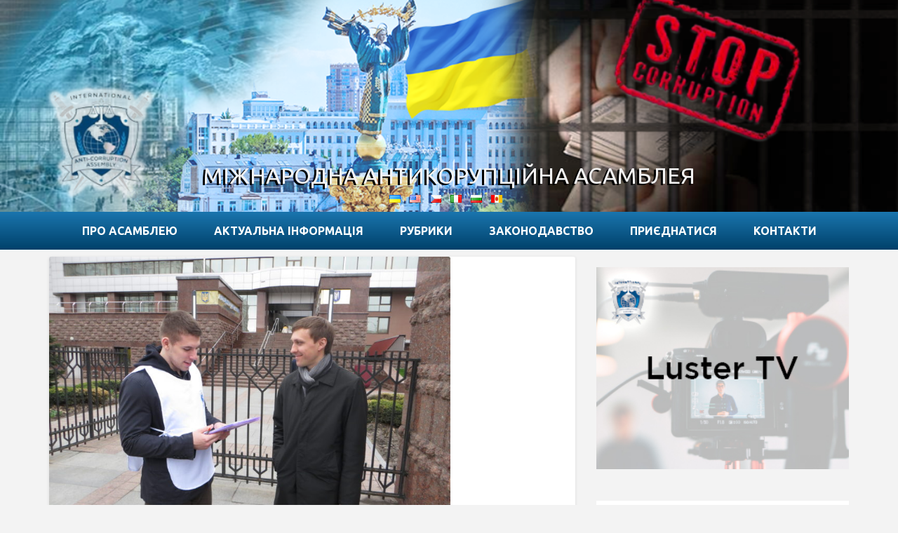

--- FILE ---
content_type: text/html; charset=UTF-8
request_url: https://iacassembly.org/uk/ukraincy-ne-doveryayut-sudam-no-reshit-spornye-voprosy-bolshe-nekomu/
body_size: 16905
content:
<!DOCTYPE html>
<html lang="uk">
<head>

	<title>Українці не довіряють судам, але вирішити спірні питання більше нікому. | Міжнародна Антикорупційна Асамблея</title>
    <meta charset="UTF-8" />           
    <meta name="viewport" content="width=device-width, initial-scale=1">   
    <link rel="profile" href="https://gmpg.org/xfn/11" />        
    <link rel="pingback" href="https://iacassembly.org/xmlrpc.php" />    
    <meta name='robots' content='max-image-preview:large' />
<link rel="alternate" href="https://iacassembly.org/uk/ukraincy-ne-doveryayut-sudam-no-reshit-spornye-voprosy-bolshe-nekomu/" hreflang="uk" />
<link rel="alternate" href="https://iacassembly.org/en/2425-2/" hreflang="en" />
<link rel="alternate" href="https://iacassembly.org/ru/ukraincy-ne-doveryayut-sudam-no-reshit-spornye-voprosy-bolshe-nekomu-2/" hreflang="ru" />
<link rel='dns-prefetch' href='//fonts.googleapis.com' />
<link rel="alternate" type="application/rss+xml" title="Міжнародна Антикорупційна Асамблея &raquo; стрічка" href="https://iacassembly.org/uk/feed/" />
<link rel="alternate" type="application/rss+xml" title="Міжнародна Антикорупційна Асамблея &raquo; Канал коментарів" href="https://iacassembly.org/uk/comments/feed/" />
<link rel="alternate" type="application/rss+xml" title="Міжнародна Антикорупційна Асамблея &raquo; Українці не довіряють судам, але вирішити спірні питання більше нікому. Канал коментарів" href="https://iacassembly.org/uk/ukraincy-ne-doveryayut-sudam-no-reshit-spornye-voprosy-bolshe-nekomu/feed/" />
<link rel="alternate" title="oEmbed (JSON)" type="application/json+oembed" href="https://iacassembly.org/wp-json/oembed/1.0/embed?url=https%3A%2F%2Fiacassembly.org%2Fuk%2Fukraincy-ne-doveryayut-sudam-no-reshit-spornye-voprosy-bolshe-nekomu%2F&#038;lang=uk" />
<link rel="alternate" title="oEmbed (XML)" type="text/xml+oembed" href="https://iacassembly.org/wp-json/oembed/1.0/embed?url=https%3A%2F%2Fiacassembly.org%2Fuk%2Fukraincy-ne-doveryayut-sudam-no-reshit-spornye-voprosy-bolshe-nekomu%2F&#038;format=xml&#038;lang=uk" />
<style id='wp-img-auto-sizes-contain-inline-css' type='text/css'>
img:is([sizes=auto i],[sizes^="auto," i]){contain-intrinsic-size:3000px 1500px}
/*# sourceURL=wp-img-auto-sizes-contain-inline-css */
</style>

<style id='wp-emoji-styles-inline-css' type='text/css'>

	img.wp-smiley, img.emoji {
		display: inline !important;
		border: none !important;
		box-shadow: none !important;
		height: 1em !important;
		width: 1em !important;
		margin: 0 0.07em !important;
		vertical-align: -0.1em !important;
		background: none !important;
		padding: 0 !important;
	}
/*# sourceURL=wp-emoji-styles-inline-css */
</style>
<link rel='stylesheet' id='wp-block-library-css' href='https://iacassembly.org/wp-includes/css/dist/block-library/style.min.css?ver=6.9' type='text/css' media='all' />
<style id='global-styles-inline-css' type='text/css'>
:root{--wp--preset--aspect-ratio--square: 1;--wp--preset--aspect-ratio--4-3: 4/3;--wp--preset--aspect-ratio--3-4: 3/4;--wp--preset--aspect-ratio--3-2: 3/2;--wp--preset--aspect-ratio--2-3: 2/3;--wp--preset--aspect-ratio--16-9: 16/9;--wp--preset--aspect-ratio--9-16: 9/16;--wp--preset--color--black: #000000;--wp--preset--color--cyan-bluish-gray: #abb8c3;--wp--preset--color--white: #ffffff;--wp--preset--color--pale-pink: #f78da7;--wp--preset--color--vivid-red: #cf2e2e;--wp--preset--color--luminous-vivid-orange: #ff6900;--wp--preset--color--luminous-vivid-amber: #fcb900;--wp--preset--color--light-green-cyan: #7bdcb5;--wp--preset--color--vivid-green-cyan: #00d084;--wp--preset--color--pale-cyan-blue: #8ed1fc;--wp--preset--color--vivid-cyan-blue: #0693e3;--wp--preset--color--vivid-purple: #9b51e0;--wp--preset--gradient--vivid-cyan-blue-to-vivid-purple: linear-gradient(135deg,rgb(6,147,227) 0%,rgb(155,81,224) 100%);--wp--preset--gradient--light-green-cyan-to-vivid-green-cyan: linear-gradient(135deg,rgb(122,220,180) 0%,rgb(0,208,130) 100%);--wp--preset--gradient--luminous-vivid-amber-to-luminous-vivid-orange: linear-gradient(135deg,rgb(252,185,0) 0%,rgb(255,105,0) 100%);--wp--preset--gradient--luminous-vivid-orange-to-vivid-red: linear-gradient(135deg,rgb(255,105,0) 0%,rgb(207,46,46) 100%);--wp--preset--gradient--very-light-gray-to-cyan-bluish-gray: linear-gradient(135deg,rgb(238,238,238) 0%,rgb(169,184,195) 100%);--wp--preset--gradient--cool-to-warm-spectrum: linear-gradient(135deg,rgb(74,234,220) 0%,rgb(151,120,209) 20%,rgb(207,42,186) 40%,rgb(238,44,130) 60%,rgb(251,105,98) 80%,rgb(254,248,76) 100%);--wp--preset--gradient--blush-light-purple: linear-gradient(135deg,rgb(255,206,236) 0%,rgb(152,150,240) 100%);--wp--preset--gradient--blush-bordeaux: linear-gradient(135deg,rgb(254,205,165) 0%,rgb(254,45,45) 50%,rgb(107,0,62) 100%);--wp--preset--gradient--luminous-dusk: linear-gradient(135deg,rgb(255,203,112) 0%,rgb(199,81,192) 50%,rgb(65,88,208) 100%);--wp--preset--gradient--pale-ocean: linear-gradient(135deg,rgb(255,245,203) 0%,rgb(182,227,212) 50%,rgb(51,167,181) 100%);--wp--preset--gradient--electric-grass: linear-gradient(135deg,rgb(202,248,128) 0%,rgb(113,206,126) 100%);--wp--preset--gradient--midnight: linear-gradient(135deg,rgb(2,3,129) 0%,rgb(40,116,252) 100%);--wp--preset--font-size--small: 13px;--wp--preset--font-size--medium: 20px;--wp--preset--font-size--large: 36px;--wp--preset--font-size--x-large: 42px;--wp--preset--spacing--20: 0.44rem;--wp--preset--spacing--30: 0.67rem;--wp--preset--spacing--40: 1rem;--wp--preset--spacing--50: 1.5rem;--wp--preset--spacing--60: 2.25rem;--wp--preset--spacing--70: 3.38rem;--wp--preset--spacing--80: 5.06rem;--wp--preset--shadow--natural: 6px 6px 9px rgba(0, 0, 0, 0.2);--wp--preset--shadow--deep: 12px 12px 50px rgba(0, 0, 0, 0.4);--wp--preset--shadow--sharp: 6px 6px 0px rgba(0, 0, 0, 0.2);--wp--preset--shadow--outlined: 6px 6px 0px -3px rgb(255, 255, 255), 6px 6px rgb(0, 0, 0);--wp--preset--shadow--crisp: 6px 6px 0px rgb(0, 0, 0);}:where(.is-layout-flex){gap: 0.5em;}:where(.is-layout-grid){gap: 0.5em;}body .is-layout-flex{display: flex;}.is-layout-flex{flex-wrap: wrap;align-items: center;}.is-layout-flex > :is(*, div){margin: 0;}body .is-layout-grid{display: grid;}.is-layout-grid > :is(*, div){margin: 0;}:where(.wp-block-columns.is-layout-flex){gap: 2em;}:where(.wp-block-columns.is-layout-grid){gap: 2em;}:where(.wp-block-post-template.is-layout-flex){gap: 1.25em;}:where(.wp-block-post-template.is-layout-grid){gap: 1.25em;}.has-black-color{color: var(--wp--preset--color--black) !important;}.has-cyan-bluish-gray-color{color: var(--wp--preset--color--cyan-bluish-gray) !important;}.has-white-color{color: var(--wp--preset--color--white) !important;}.has-pale-pink-color{color: var(--wp--preset--color--pale-pink) !important;}.has-vivid-red-color{color: var(--wp--preset--color--vivid-red) !important;}.has-luminous-vivid-orange-color{color: var(--wp--preset--color--luminous-vivid-orange) !important;}.has-luminous-vivid-amber-color{color: var(--wp--preset--color--luminous-vivid-amber) !important;}.has-light-green-cyan-color{color: var(--wp--preset--color--light-green-cyan) !important;}.has-vivid-green-cyan-color{color: var(--wp--preset--color--vivid-green-cyan) !important;}.has-pale-cyan-blue-color{color: var(--wp--preset--color--pale-cyan-blue) !important;}.has-vivid-cyan-blue-color{color: var(--wp--preset--color--vivid-cyan-blue) !important;}.has-vivid-purple-color{color: var(--wp--preset--color--vivid-purple) !important;}.has-black-background-color{background-color: var(--wp--preset--color--black) !important;}.has-cyan-bluish-gray-background-color{background-color: var(--wp--preset--color--cyan-bluish-gray) !important;}.has-white-background-color{background-color: var(--wp--preset--color--white) !important;}.has-pale-pink-background-color{background-color: var(--wp--preset--color--pale-pink) !important;}.has-vivid-red-background-color{background-color: var(--wp--preset--color--vivid-red) !important;}.has-luminous-vivid-orange-background-color{background-color: var(--wp--preset--color--luminous-vivid-orange) !important;}.has-luminous-vivid-amber-background-color{background-color: var(--wp--preset--color--luminous-vivid-amber) !important;}.has-light-green-cyan-background-color{background-color: var(--wp--preset--color--light-green-cyan) !important;}.has-vivid-green-cyan-background-color{background-color: var(--wp--preset--color--vivid-green-cyan) !important;}.has-pale-cyan-blue-background-color{background-color: var(--wp--preset--color--pale-cyan-blue) !important;}.has-vivid-cyan-blue-background-color{background-color: var(--wp--preset--color--vivid-cyan-blue) !important;}.has-vivid-purple-background-color{background-color: var(--wp--preset--color--vivid-purple) !important;}.has-black-border-color{border-color: var(--wp--preset--color--black) !important;}.has-cyan-bluish-gray-border-color{border-color: var(--wp--preset--color--cyan-bluish-gray) !important;}.has-white-border-color{border-color: var(--wp--preset--color--white) !important;}.has-pale-pink-border-color{border-color: var(--wp--preset--color--pale-pink) !important;}.has-vivid-red-border-color{border-color: var(--wp--preset--color--vivid-red) !important;}.has-luminous-vivid-orange-border-color{border-color: var(--wp--preset--color--luminous-vivid-orange) !important;}.has-luminous-vivid-amber-border-color{border-color: var(--wp--preset--color--luminous-vivid-amber) !important;}.has-light-green-cyan-border-color{border-color: var(--wp--preset--color--light-green-cyan) !important;}.has-vivid-green-cyan-border-color{border-color: var(--wp--preset--color--vivid-green-cyan) !important;}.has-pale-cyan-blue-border-color{border-color: var(--wp--preset--color--pale-cyan-blue) !important;}.has-vivid-cyan-blue-border-color{border-color: var(--wp--preset--color--vivid-cyan-blue) !important;}.has-vivid-purple-border-color{border-color: var(--wp--preset--color--vivid-purple) !important;}.has-vivid-cyan-blue-to-vivid-purple-gradient-background{background: var(--wp--preset--gradient--vivid-cyan-blue-to-vivid-purple) !important;}.has-light-green-cyan-to-vivid-green-cyan-gradient-background{background: var(--wp--preset--gradient--light-green-cyan-to-vivid-green-cyan) !important;}.has-luminous-vivid-amber-to-luminous-vivid-orange-gradient-background{background: var(--wp--preset--gradient--luminous-vivid-amber-to-luminous-vivid-orange) !important;}.has-luminous-vivid-orange-to-vivid-red-gradient-background{background: var(--wp--preset--gradient--luminous-vivid-orange-to-vivid-red) !important;}.has-very-light-gray-to-cyan-bluish-gray-gradient-background{background: var(--wp--preset--gradient--very-light-gray-to-cyan-bluish-gray) !important;}.has-cool-to-warm-spectrum-gradient-background{background: var(--wp--preset--gradient--cool-to-warm-spectrum) !important;}.has-blush-light-purple-gradient-background{background: var(--wp--preset--gradient--blush-light-purple) !important;}.has-blush-bordeaux-gradient-background{background: var(--wp--preset--gradient--blush-bordeaux) !important;}.has-luminous-dusk-gradient-background{background: var(--wp--preset--gradient--luminous-dusk) !important;}.has-pale-ocean-gradient-background{background: var(--wp--preset--gradient--pale-ocean) !important;}.has-electric-grass-gradient-background{background: var(--wp--preset--gradient--electric-grass) !important;}.has-midnight-gradient-background{background: var(--wp--preset--gradient--midnight) !important;}.has-small-font-size{font-size: var(--wp--preset--font-size--small) !important;}.has-medium-font-size{font-size: var(--wp--preset--font-size--medium) !important;}.has-large-font-size{font-size: var(--wp--preset--font-size--large) !important;}.has-x-large-font-size{font-size: var(--wp--preset--font-size--x-large) !important;}
/*# sourceURL=global-styles-inline-css */
</style>

<style id='classic-theme-styles-inline-css' type='text/css'>
/*! This file is auto-generated */
.wp-block-button__link{color:#fff;background-color:#32373c;border-radius:9999px;box-shadow:none;text-decoration:none;padding:calc(.667em + 2px) calc(1.333em + 2px);font-size:1.125em}.wp-block-file__button{background:#32373c;color:#fff;text-decoration:none}
/*# sourceURL=/wp-includes/css/classic-themes.min.css */
</style>
<link rel='stylesheet' id='sow-image-default-c4f6304fc136-css' href='https://iacassembly.org/wp-content/uploads/siteorigin-widgets/sow-image-default-c4f6304fc136.css?ver=6.9' type='text/css' media='all' />
<link rel='stylesheet' id='sow-image-default-8b5b6f678277-css' href='https://iacassembly.org/wp-content/uploads/siteorigin-widgets/sow-image-default-8b5b6f678277.css?ver=6.9' type='text/css' media='all' />
<link rel='stylesheet' id='visual-form-builder-css-css' href='https://iacassembly.org/wp-content/plugins/visual-form-builder/public/assets/css/visual-form-builder.min.css?ver=2014.04.12' type='text/css' media='all' />
<link rel='stylesheet' id='vfb-jqueryui-css-css' href='https://iacassembly.org/wp-content/plugins/visual-form-builder/public/assets/css/smoothness/jquery-ui-1.10.3.min.css?ver=2013.12.03' type='text/css' media='all' />
<link rel='stylesheet' id='griffin_ubuntu-css' href='//fonts.googleapis.com/css?family=Ubuntu%3A400%2C700&#038;ver=6.9' type='text/css' media='all' />
<link rel='stylesheet' id='griffin_bootstrap_css-css' href='https://iacassembly.org/wp-content/themes/griffin/assets/css/bootstrap.min.css?ver=6.9' type='text/css' media='all' />
<link rel='stylesheet' id='griffin_style-css' href='https://iacassembly.org/wp-content/themes/griffin/style.css?ver=6.9' type='text/css' media='all' />
<link rel='stylesheet' id='custom-style-css' href='https://iacassembly.org/wp-content/themes/griffin/assets/css/custom.css?ver=6.9' type='text/css' media='all' />
<style id='custom-style-inline-css' type='text/css'>

    			body {background-color:#f3f3f3;}
    			header #header-name {color:#f3f3f3; border-color:#f3f3f3;}
    			header #header-description {color:#999999;}
    			a:hover, #primary-menu .menu-item-has-children:hover .sub-menu li a:hover, .widget_tag_cloud a:hover, #footer-widgets .widget a:hover, .teaser-title a:hover, .sticky h3 span, .pager a.page-numbers:hover, article #post-links a:hover, #comments .bypostauthor .comment-author {color:#009dd9;} 
    			#sidebar-widgets .widget h4, .teaser-more, .sticky h3 span {border-color:#009dd9;}
    			
/*# sourceURL=custom-style-inline-css */
</style>
<script type="text/javascript" src="https://iacassembly.org/wp-includes/js/jquery/jquery.min.js?ver=3.7.1" id="jquery-core-js"></script>
<script type="text/javascript" src="https://iacassembly.org/wp-includes/js/jquery/jquery-migrate.min.js?ver=3.4.1" id="jquery-migrate-js"></script>
<link rel="https://api.w.org/" href="https://iacassembly.org/wp-json/" /><link rel="alternate" title="JSON" type="application/json" href="https://iacassembly.org/wp-json/wp/v2/posts/2416" /><link rel="EditURI" type="application/rsd+xml" title="RSD" href="https://iacassembly.org/xmlrpc.php?rsd" />
<meta name="generator" content="WordPress 6.9" />
<link rel="canonical" href="https://iacassembly.org/uk/ukraincy-ne-doveryayut-sudam-no-reshit-spornye-voprosy-bolshe-nekomu/" />
<link rel='shortlink' href='https://iacassembly.org/?p=2416' />


<!-- This site is optimized with the Schema plugin v1.7.9.6 - https://schema.press -->
<script type="application/ld+json">{"@context":"https:\/\/schema.org\/","@type":"BlogPosting","mainEntityOfPage":{"@type":"WebPage","@id":"https:\/\/iacassembly.org\/uk\/ukraincy-ne-doveryayut-sudam-no-reshit-spornye-voprosy-bolshe-nekomu\/"},"url":"https:\/\/iacassembly.org\/uk\/ukraincy-ne-doveryayut-sudam-no-reshit-spornye-voprosy-bolshe-nekomu\/","headline":" Українці не довіряють судам, але вирішити спірні питання...","datePublished":"2017-05-09T14:47:30+02:00","dateModified":"2022-04-06T12:52:16+02:00","publisher":{"@type":"Organization","@id":"https:\/\/iacassembly.org\/#organization","name":"Міжнародна Антикорупційна Асамблея","logo":{"@type":"ImageObject","url":"","width":600,"height":60}},"image":{"@type":"ImageObject","url":"https:\/\/iacassembly.org\/wp-content\/uploads\/2017\/05\/IMG_3242.jpg","width":4000,"height":3000},"articleSection":"Актуальна інформація","description":"У вересні в Україні стартувала судова реформа. Верховний суд з нуля! Головне гасло реформи. Обмежений суддівський імунітет, нові правила відбору на посади в судовій системі, декларування родинних зв'язків і доходів - все це передбачено в змінах до Конституції і законі про судоустрій та статус суддів, прийнятих Верховною Радою 2","author":{"@type":"Person","name":"Александр Бычковский","url":"https:\/\/iacassembly.org\/uk\/author\/aleksandr\/","image":{"@type":"ImageObject","url":"https:\/\/secure.gravatar.com\/avatar\/bd8511c9d44a560cf4147ae5942cb0ec269ace494eed2703d2c2057620ff9431?s=96&d=mm&r=g","height":96,"width":96}}}</script>


        <script type="text/javascript">
            var jQueryMigrateHelperHasSentDowngrade = false;

			window.onerror = function( msg, url, line, col, error ) {
				// Break out early, do not processing if a downgrade reqeust was already sent.
				if ( jQueryMigrateHelperHasSentDowngrade ) {
					return true;
                }

				var xhr = new XMLHttpRequest();
				var nonce = '415876e468';
				var jQueryFunctions = [
					'andSelf',
					'browser',
					'live',
					'boxModel',
					'support.boxModel',
					'size',
					'swap',
					'clean',
					'sub',
                ];
				var match_pattern = /\)\.(.+?) is not a function/;
                var erroredFunction = msg.match( match_pattern );

                // If there was no matching functions, do not try to downgrade.
                if ( null === erroredFunction || typeof erroredFunction !== 'object' || typeof erroredFunction[1] === "undefined" || -1 === jQueryFunctions.indexOf( erroredFunction[1] ) ) {
                    return true;
                }

                // Set that we've now attempted a downgrade request.
                jQueryMigrateHelperHasSentDowngrade = true;

				xhr.open( 'POST', 'https://iacassembly.org/wp-admin/admin-ajax.php' );
				xhr.setRequestHeader( 'Content-Type', 'application/x-www-form-urlencoded' );
				xhr.onload = function () {
					var response,
                        reload = false;

					if ( 200 === xhr.status ) {
                        try {
                        	response = JSON.parse( xhr.response );

                        	reload = response.data.reload;
                        } catch ( e ) {
                        	reload = false;
                        }
                    }

					// Automatically reload the page if a deprecation caused an automatic downgrade, ensure visitors get the best possible experience.
					if ( reload ) {
						location.reload();
                    }
				};

				xhr.send( encodeURI( 'action=jquery-migrate-downgrade-version&_wpnonce=' + nonce ) );

				// Suppress error alerts in older browsers
				return true;
			}
        </script>

		<!--[if lt IE 9]><script src="https://iacassembly.org/wp-content/themes/griffin/assets/js/html5shiv.js"></script><![endif]--><meta name="generator" content="Elementor 3.32.4; features: additional_custom_breakpoints; settings: css_print_method-external, google_font-enabled, font_display-auto">


<script type="application/ld+json" class="saswp-schema-markup-output">
[{"@context":"https:\/\/schema.org\/","@type":"Article","@id":"https:\/\/iacassembly.org\/uk\/ukraincy-ne-doveryayut-sudam-no-reshit-spornye-voprosy-bolshe-nekomu\/#Article","url":"https:\/\/iacassembly.org\/uk\/ukraincy-ne-doveryayut-sudam-no-reshit-spornye-voprosy-bolshe-nekomu\/","inLanguage":"uk","mainEntityOfPage":"https:\/\/iacassembly.org\/uk\/ukraincy-ne-doveryayut-sudam-no-reshit-spornye-voprosy-bolshe-nekomu\/","headline":"\u0423\u043a\u0440\u0430\u0457\u043d\u0446\u0456 \u043d\u0435 \u0434\u043e\u0432\u0456\u0440\u044f\u044e\u0442\u044c \u0441\u0443\u0434\u0430\u043c, \u0430\u043b\u0435 \u0432\u0438\u0440\u0456\u0448\u0438\u0442\u0438 \u0441\u043f\u0456\u0440\u043d\u0456 \u043f\u0438\u0442\u0430\u043d\u043d\u044f \u0431\u0456\u043b\u044c\u0448\u0435 \u043d\u0456\u043a\u043e\u043c\u0443.","description":"\u0423 \u0432\u0435\u0440\u0435\u0441\u043d\u0456 \u0432 \u0423\u043a\u0440\u0430\u0457\u043d\u0456 \u0441\u0442\u0430\u0440\u0442\u0443\u0432\u0430\u043b\u0430 \u0441\u0443\u0434\u043e\u0432\u0430 \u0440\u0435\u0444\u043e\u0440\u043c\u0430. \u0412\u0435\u0440\u0445\u043e\u0432\u043d\u0438\u0439 \u0441\u0443\u0434 \u0437 \u043d\u0443\u043b\u044f! \u0413\u043e\u043b\u043e\u0432\u043d\u0435 \u0433\u0430\u0441\u043b\u043e \u0440\u0435\u0444\u043e\u0440\u043c\u0438. \u041e\u0431\u043c\u0435\u0436\u0435\u043d\u0438\u0439 \u0441\u0443\u0434\u0434\u0456\u0432\u0441\u044c\u043a\u0438\u0439 \u0456\u043c\u0443\u043d\u0456\u0442\u0435\u0442, \u043d\u043e\u0432\u0456 \u043f\u0440\u0430\u0432\u0438\u043b\u0430 \u0432\u0456\u0434\u0431\u043e\u0440\u0443 \u043d\u0430 \u043f\u043e\u0441\u0430\u0434\u0438 \u0432 \u0441\u0443\u0434\u043e\u0432\u0456\u0439 \u0441\u0438\u0441\u0442\u0435\u043c\u0456, \u0434\u0435\u043a\u043b\u0430\u0440\u0443\u0432\u0430\u043d\u043d\u044f \u0440\u043e\u0434\u0438\u043d\u043d\u0438\u0445 \u0437\u0432'\u044f\u0437\u043a\u0456\u0432 \u0456 \u0434\u043e\u0445\u043e\u0434\u0456\u0432 - \u0432\u0441\u0435 \u0446\u0435 \u043f\u0435\u0440\u0435\u0434\u0431\u0430\u0447\u0435\u043d\u043e \u0432 \u0437\u043c\u0456\u043d\u0430\u0445 \u0434\u043e \u041a\u043e\u043d\u0441\u0442\u0438\u0442\u0443\u0446\u0456\u0457 \u0456 \u0437\u0430\u043a\u043e\u043d\u0456 \u043f\u0440\u043e \u0441\u0443\u0434\u043e\u0443\u0441\u0442\u0440\u0456\u0439 \u0442\u0430 \u0441\u0442\u0430\u0442\u0443\u0441 \u0441\u0443\u0434\u0434\u0456\u0432, \u043f\u0440\u0438\u0439\u043d\u044f\u0442\u0438\u0445 \u0412\u0435\u0440\u0445\u043e\u0432\u043d\u043e\u044e \u0420\u0430\u0434\u043e\u044e 2 \u0447\u0435\u0440\u0432\u043d\u044f. \u0412\u0441\u0456 \u0446\u0456 \u0438\u0437\u043c\u0438\u043d\u0435\u043d\u0438\u044f \u0432\u0441\u0443\u043f\u0443 \u0447\u0438\u043d\u043d\u043e\u0441\u0442\u0456","articleBody":"\u0423 \u0432\u0435\u0440\u0435\u0441\u043d\u0456 \u0432 \u0423\u043a\u0440\u0430\u0457\u043d\u0456 \u0441\u0442\u0430\u0440\u0442\u0443\u0432\u0430\u043b\u0430 \u0441\u0443\u0434\u043e\u0432\u0430 \u0440\u0435\u0444\u043e\u0440\u043c\u0430. \u0412\u0435\u0440\u0445\u043e\u0432\u043d\u0438\u0439 \u0441\u0443\u0434 \u0437 \u043d\u0443\u043b\u044f!    \u0413\u043e\u043b\u043e\u0432\u043d\u0435 \u0433\u0430\u0441\u043b\u043e \u0440\u0435\u0444\u043e\u0440\u043c\u0438. \u041e\u0431\u043c\u0435\u0436\u0435\u043d\u0438\u0439 \u0441\u0443\u0434\u0434\u0456\u0432\u0441\u044c\u043a\u0438\u0439 \u0456\u043c\u0443\u043d\u0456\u0442\u0435\u0442, \u043d\u043e\u0432\u0456 \u043f\u0440\u0430\u0432\u0438\u043b\u0430 \u0432\u0456\u0434\u0431\u043e\u0440\u0443 \u043d\u0430 \u043f\u043e\u0441\u0430\u0434\u0438 \u0432 \u0441\u0443\u0434\u043e\u0432\u0456\u0439 \u0441\u0438\u0441\u0442\u0435\u043c\u0456, \u0434\u0435\u043a\u043b\u0430\u0440\u0443\u0432\u0430\u043d\u043d\u044f \u0440\u043e\u0434\u0438\u043d\u043d\u0438\u0445 \u0437\u0432'\u044f\u0437\u043a\u0456\u0432 \u0456 \u0434\u043e\u0445\u043e\u0434\u0456\u0432 - \u0432\u0441\u0435 \u0446\u0435 \u043f\u0435\u0440\u0435\u0434\u0431\u0430\u0447\u0435\u043d\u043e \u0432 \u0437\u043c\u0456\u043d\u0430\u0445 \u0434\u043e \u041a\u043e\u043d\u0441\u0442\u0438\u0442\u0443\u0446\u0456\u0457 \u0456 \u0437\u0430\u043a\u043e\u043d\u0456 \u043f\u0440\u043e \u0441\u0443\u0434\u043e\u0443\u0441\u0442\u0440\u0456\u0439 \u0442\u0430 \u0441\u0442\u0430\u0442\u0443\u0441 \u0441\u0443\u0434\u0434\u0456\u0432, \u043f\u0440\u0438\u0439\u043d\u044f\u0442\u0438\u0445 \u0412\u0435\u0440\u0445\u043e\u0432\u043d\u043e\u044e \u0420\u0430\u0434\u043e\u044e 2 \u0447\u0435\u0440\u0432\u043d\u044f. \u0412\u0441\u0456 \u0446\u0456 \u0438\u0437\u043c\u0438\u043d\u0435\u043d\u0438\u044f \u0432\u0441\u0443\u043f\u0443 \u0447\u0438\u043d\u043d\u043e\u0441\u0442\u0456 30 \u0432\u0435\u0440\u0435\u0441\u043d\u044f 2016 \u0440\u043e\u043a\u0443.    \u0410\u043b\u0435 \u043d\u0430 \u0432\u0443\u043b\u0438\u0446\u0456 \u0432\u0436\u0435 \u0442\u0440\u0430\u0432\u0435\u043d\u044c 2017 \u0456 \u043c\u0438 \u0432\u0438\u0440\u0456\u0448\u0438\u043b\u0438 \u0434\u0456\u0437\u043d\u0430\u0442\u0438\u0441\u044f, \u043d\u0430 \u0441\u043a\u0456\u043b\u044c\u043a\u0438 \u043f\u043e\u0437\u0438\u0442\u0438\u0432\u043d\u043e \u043d\u0430\u0440\u043e\u0434\u0438\u0432\u0441\u044f \u0432\u0441\u0456 \u0446\u0456 \u0438\u0437\u043c\u0438\u043d\u0435\u043d\u0438\u044f \u043d\u0430 \u0441\u0442\u0430\u0432\u043b\u0435\u043d\u043d\u044f \u043f\u0440\u043e\u0441\u0442\u0438\u0445 \u0433\u0440\u043e\u043c\u0430\u0434\u044f\u043d \u0423\u043a\u0440\u0430\u0457\u043d\u0438 \u0434\u043e \u0441\u0443\u0434\u0456\u0432.    \u0417 \u0446\u044c\u043e\u0433\u043e, \u041c\u0456\u0436\u043d\u0430\u0440\u043e\u0434\u043d\u0430 \u0413\u0440\u043e\u043c\u0430\u0434\u0441\u044c\u043a\u0430 \u041e\u0440\u0433\u0430\u043d\u0456\u0437\u0430\u0446\u0456\u044f \"\u041c\u0456\u0436\u043d\u0430\u0440\u043e\u0434\u043d\u0430 \u0410\u043d\u0442\u0438\u043a\u043e\u0440\u0443\u043f\u0446\u0456\u0439\u043d\u0430 \u0410\u0441\u0430\u043c\u0431\u043b\u0435\u044f\" \u043f\u0440\u043e\u0432\u0435\u043b\u0430 \u043c\u043e\u043d\u0456\u0442\u043e\u0440\u0438\u043d\u0433 \u0441\u0443\u0434\u043e\u0432\u043e\u0457 \u0441\u0438\u0441\u0442\u0435\u043c\u0438 \u043a\u0440\u0430\u0457\u043d\u0438.  \u041a\u0440\u0456\u043c \u0446\u044c\u043e\u0433\u043e, \u0432\u043e\u043b\u043e\u043d\u0442\u0435\u0440\u0438 \u041c\u0413\u041e \"\u041c\u0456\u0436\u043d\u0430\u0440\u043e\u0434\u043d\u0430 \u0430\u043d\u0442\u0438\u043a\u043e\u0440\u0443\u043f\u0446\u0456\u0439\u043d\u043e\u0457 \u0410\u0441\u0430\u043c\u0431\u043b\u0435\u044f\" \u043f\u0440\u043e\u0432\u0435\u043b\u0438 \u0441\u043e\u0446\u0456\u0430\u043b\u044c\u043d\u0435 \u043e\u043f\u0438\u0442\u0443\u0432\u0430\u043d\u043d\u044f \u0441\u0435\u0440\u0435\u0434 \u0436\u0438\u0442\u0435\u043b\u0456\u0432 \u043d\u0430\u0439\u0431\u0456\u043b\u044c\u0448\u0438\u0445 \u043c\u0456\u0441\u0442 \u0423\u043a\u0440\u0430\u0457\u043d\u0438.    \u0412 \u0440\u0435\u0437\u0443\u043b\u044c\u0442\u0430\u0442\u0456 \u0447\u043e\u0433\u043e \u0437'\u044f\u0441\u0443\u0432\u0430\u043b\u043e\u0441\u044f, \u0449\u043e \u0432 \u0441\u0435\u0440\u0435\u0434\u043d\u044c\u043e\u043c\u0443 75% \u0436\u0438\u0442\u0435\u043b\u0456\u0432 \u043c\u0435\u0433\u0430\u043f\u043e\u043b\u0456\u0441\u0456\u0432 \u043d\u0435 \u0434\u043e\u0432\u0456\u0440\u044f\u044e\u0442\u044c \u0441\u0443\u0434\u0430\u043c, \u0430\u043b\u0435 \u043d\u0430 \u043f\u0438\u0442\u0430\u043d\u043d\u044f: - \"\u0417\u0432\u0435\u0440\u043d\u0456\u0442\u044c\u0441\u044f \u0432\u0438 \u0432 \u0441\u0443\u0434 \u0443 \u0440\u0430\u0437\u0456 \u0432\u0438\u043d\u0438\u043a\u043d\u0435\u043d\u043d\u044f \u0441\u043f\u0456\u0440\u043d\u043e\u0433\u043e \u043c\u043e\u043c\u0435\u043d\u0442\u0443?\", 95% \u0440\u0435\u0441\u043f\u043e\u043d\u0434\u0435\u043d\u0442\u0456\u0432 \u0432\u0456\u0434\u043f\u043e\u0432\u0456\u043b\u0438, \u0449\u043e \u0437\u0432\u0435\u0440\u043d\u0443\u0442\u044c\u0441\u044f, \u0442\u0430\u043a \u044f\u043a \u0430\u043b\u044c\u0442\u0435\u0440\u043d\u0430\u0442\u0438\u0432\u0438 \u043a\u043e\u0440\u0443\u043c\u043f\u043e\u0432\u0430\u043d\u043e\u0441\u0442\u0456 \u0441\u0443\u0434\u0443 \u043d\u0435\u043c\u0430\u0454.    \u0423 \u0442\u043e\u0439 \u0436\u0435 \u0447\u0430\u0441, 80% \u0436\u0438\u0442\u0435\u043b\u0456\u0432 \u0423\u043a\u0440\u0430\u0457\u043d\u0438 \u043f\u043b\u0430\u043d\u0443\u044e\u0442\u044c \u0437\u0430\u0445\u0438\u0449\u0430\u0442\u0438 \u0441\u0435\u0431\u0435 \u0441\u0430\u043c\u0456, \u0442\u0430\u043a \u044f\u043a \u0432\u0432\u0430\u0436\u0430\u044e\u0442\u044c, \u0449\u043e \u043d\u0435 \u043c\u043e\u0436\u0443\u0442\u044c \u0434\u043e\u0437\u0432\u043e\u043b\u0438\u0442\u0438 \u0441\u043e\u0431\u0456 \u043f\u043e\u0441\u043b\u0443\u0433\u0438 \u0430\u0434\u0432\u043e\u043a\u0430\u0442\u0430.        \u041e\u0434\u043d\u0430\u043a, \u044f\u043a \u0437\u0430\u0437\u043d\u0430\u0447\u0430\u0454 \u041e\u043b\u0435\u043d\u0430 \u0422\u0440\u0430\u043f\u0435\u0437\u043d\u0438\u043a\u043e\u0432\u0430, \u043d\u0435 \u0432\u0430\u0440\u0442\u043e \u043f\u043e\u0441\u043f\u0456\u0448\u0430\u0442\u0438, \u0430\u0434\u0436\u0435 \u0446\u0435 \u0432\u0441\u044c\u043e\u0433\u043e \u043b\u0438\u0448\u0435 \u0434\u0440\u0443\u0433\u0438\u0439 \u0437\u0430\u043a\u043e\u043d \u0456\u0437 \u0441\u0435\u0440\u0456\u0457 \u0437\u0430\u043a\u043e\u043d\u0456\u0432,  \u044f\u043a\u0456 \u043f\u043e\u0432\u0438\u043d\u043d\u0456 \u0431\u0443\u0442\u0438 \u043f\u0440\u0438\u0439\u043d\u044f\u0442\u0456 \u0432 \u0445\u043e\u0434\u0456 \u0441\u0443\u0434\u043e\u0432\u043e\u0457 \u0440\u0435\u0444\u043e\u0440\u043c\u0438.  \"\u0417\u0430\u0440\u0430\u0437 \u043d\u0430 \u043f\u0456\u0434\u0445\u043e\u0434\u0456 \u0443 \u043d\u0430\u0441 \u0437\u0430\u043a\u043e\u043d \u043f\u0440\u043e \u0430\u0434\u0432\u043e\u043a\u0430\u0442\u0443\u0440\u0443.  \u0412\u0456\u043d \u043f\u043e\u0432\u0438\u043d\u0435\u043d \u0432\u043d\u0435\u0441\u0442\u0438 \u0432\u0430\u0436\u043b\u0438\u0432\u0456 \u0437\u043c\u0456\u043d\u0438 \u0432 \u0434\u0456\u044f\u043b\u044c\u043d\u0456\u0441\u0442\u044c \u0430\u0434\u0432\u043e\u043a\u0430\u0442\u0456\u0432. \u0422\u0430\u043a\u043e\u0436 \u0447\u0435\u043a\u0430\u0454\u043c\u043e \u0437\u0430\u043a\u043e\u043d \u043f\u0440\u043e \u041a\u043e\u043d\u0441\u0442\u0438\u0442\u0443\u0446\u0456\u0439\u043d\u0438\u0439 \u0441\u0443\u0434,  \u044f\u043a\u0456 \u043f\u043e\u0432\u0438\u043d\u0435\u043d \u0432\u0440\u0435\u0433\u0443\u043b\u044e\u0432\u0430\u0442\u0438 \u0430\u0431\u0441\u043e\u043b\u044e\u0442\u043d\u043e \u043d\u043e\u0432\u0438\u0439 \u0456\u043d\u0441\u0442\u0438\u0442\u0443\u0442 \u0432 \u0441\u0438\u0441\u0442\u0435\u043c\u0456 \u043f\u0440\u0430\u0432\u043e\u0441\u0443\u0434\u0434\u044f \u0423\u043a\u0440\u0430\u0457\u043d\u0438 - \u043a\u043e\u043d\u0441\u0442\u0438\u0442\u0443\u0446\u0456\u0439\u043d\u0443 \u0441\u043a\u0430\u0440\u0433\u0443. \u041d\u0435 \u0432\u0440\u0435\u0433\u0443\u043b\u044c\u043e\u0432\u0430\u043d\u043e \u0449\u0435 \u0439 \u0431\u0430\u0433\u0430\u0442\u043e \u043c\u043e\u043c\u0435\u043d\u0442\u0456\u0432 \u0441\u0443\u0434\u043e\u0432\u043e\u0457 \u0440\u0435\u0444\u043e\u0440\u043c\u0438. \u041d\u0430\u043f\u0440\u0438\u043a\u043b\u0430\u0434, \u0434\u0456\u044f\u043b\u044c\u043d\u0456\u0441\u0442\u044c \u0430\u043d\u0442\u0438\u043a\u043e\u0440\u0443\u043f\u0446\u0456\u0439\u043d\u0438\u0445 \u0441\u0443\u0434\u0456\u0432 \u0456 \u0413\u0440\u043e\u043c\u0430\u0434\u0441\u044c\u043a\u043e\u0457 \u0440\u0430\u0434\u0438 \u0434\u043e\u0431\u0440\u043e\u0447\u0435\u0441\u043d\u043e\u0441\u0442\u0456. \u0412\u0432\u0430\u0436\u0430\u044e, \u0449\u043e \u0446\u0435\u0439 \u0456\u043d\u0441\u0442\u0438\u0442\u0443\u0442 \u043f\u043e\u0432\u0438\u043d\u0435\u043d \u043c\u0430\u0442\u0438 \u043d\u0430\u043b\u0435\u0436\u043d\u0443 \u043c\u0430\u0442\u0435\u0440\u0456\u0430\u043b\u044c\u043d\u043e-\u0442\u0435\u0445\u043d\u0456\u0447\u043d\u0443 \u0431\u0430\u0437\u0443 \u0434\u043b\u044f \u0441\u0432\u043e\u0454\u0457 \u0434\u0456\u044f\u043b\u044c\u043d\u043e\u0441\u0442\u0456 \", - \u0437\u0430\u044f\u0432\u0438\u043b\u0430 \u0432\u043e\u043d\u0430.  \u0420\u0435\u0444\u043e\u0440\u043c\u0443\u0432\u0430\u043d\u043d\u044f \u0441\u0443\u0434\u043e\u0432\u043e\u0457 \u0441\u0438\u0441\u0442\u0435\u043c\u0438 \u0440\u043e\u0437\u0440\u0430\u0445\u043e\u0432\u0430\u043d\u0435 \u043c\u0456\u043d\u0456\u043c\u0443\u043c \u043d\u0430 5 \u0440\u043e\u043a\u0456\u0432. \u0417\u0430 \u0446\u0435\u0439 \u0447\u0430\u0441 \u0441\u0438\u0441\u0442\u0435\u043c\u0430 \u043f\u043e\u0432\u0438\u043d\u043d\u0430 \u043e\u0447\u0438\u0441\u0442\u0438\u0442\u0438\u0441\u044f, \u0430 \u0441\u0443\u0434\u043e\u0432\u0430 \u0432\u043b\u0430\u0434\u0430 \u043f\u043e\u0432\u0438\u043d\u043d\u0430 \u0441\u0442\u0430\u0442\u0438 \u043d\u0435\u0437\u0430\u043b\u0435\u0436\u043d\u043e\u044e \u0432\u0456\u0434 \u0412\u0435\u0440\u0445\u043e\u0432\u043d\u043e\u0457 \u0420\u0430\u0434\u0438 \u0456 \u043f\u0440\u0435\u0437\u0438\u0434\u0435\u043d\u0442\u0430.    \u041c\u043e\u0436\u043b\u0438\u0432\u043e \u0446\u0435 \u0456 \u043f\u0440\u0438\u043d\u0435\u0441\u0435 \u0441\u0432\u043e\u0457 \u043f\u043b\u043e\u0434\u0438 \u0434\u043b\u044f \u0441\u0443\u0434\u043e\u0432\u043e\u0457 \u0441\u0438\u0441\u0442\u0435\u043c\u0438 \u0437\u0430\u0433\u0430\u043b\u043e\u043c, \u0430\u043b\u0435 \u0437\u0430\u0431\u0443\u0432\u0430\u0442\u0438 \u043f\u0440\u043e \u043d\u0430\u0440\u043e\u0434 \u043d\u0435 \u043c\u043e\u0436\u043d\u0430, \u0442\u0430\u043a \u044f\u043a \u0441\u0430\u043c\u0435 \u043d\u0430\u0440\u043e\u0434 \u0454 \u0437\u043b\u0430\u0432\u043d\u0438\u043c \u0441\u043f\u043e\u0436\u0438\u0432\u0430\u0447\u0435\u043c \u0442\u0438\u0445 \u043f\u043e\u0441\u043b\u0443\u0433 \u044f\u043a\u0456 \u043f\u0440\u0435\u0434\u043e\u0441\u0442\u0430\u0432\u044f\u044e\u0442 \u0441\u0443\u0434\u0438.","keywords":"","datePublished":"2017-05-09T14:47:30+02:00","dateModified":"2022-04-06T12:52:16+02:00","author":{"@type":"Person","name":"\u0410\u043b\u0435\u043a\u0441\u0430\u043d\u0434\u0440 \u0411\u044b\u0447\u043a\u043e\u0432\u0441\u043a\u0438\u0439","url":"https:\/\/iacassembly.org\/uk\/author\/aleksandr\/","sameAs":[],"image":{"@type":"ImageObject","url":"https:\/\/secure.gravatar.com\/avatar\/bd8511c9d44a560cf4147ae5942cb0ec269ace494eed2703d2c2057620ff9431?s=96&d=mm&r=g","height":96,"width":96}},"editor":{"@type":"Person","name":"\u0410\u043b\u0435\u043a\u0441\u0430\u043d\u0434\u0440 \u0411\u044b\u0447\u043a\u043e\u0432\u0441\u043a\u0438\u0439","url":"https:\/\/iacassembly.org\/uk\/author\/aleksandr\/","sameAs":[],"image":{"@type":"ImageObject","url":"https:\/\/secure.gravatar.com\/avatar\/bd8511c9d44a560cf4147ae5942cb0ec269ace494eed2703d2c2057620ff9431?s=96&d=mm&r=g","height":96,"width":96}},"publisher":{"@type":"Organization","name":"International Anti-Corruption Assembly","url":"https:\/\/iacassembly.org"},"image":{"@type":"ImageObject","url":"https:\/\/iacassembly.org\/wp-content\/uploads\/2017\/05\/IMG_3242.jpg","width":4000,"height":3000},"speakable":{"@type":"SpeakableSpecification","xpath":["\/html\/head\/title","\/html\/head\/meta[@name='description']\/@content"]}}]
</script>

			<style>
				.e-con.e-parent:nth-of-type(n+4):not(.e-lazyloaded):not(.e-no-lazyload),
				.e-con.e-parent:nth-of-type(n+4):not(.e-lazyloaded):not(.e-no-lazyload) * {
					background-image: none !important;
				}
				@media screen and (max-height: 1024px) {
					.e-con.e-parent:nth-of-type(n+3):not(.e-lazyloaded):not(.e-no-lazyload),
					.e-con.e-parent:nth-of-type(n+3):not(.e-lazyloaded):not(.e-no-lazyload) * {
						background-image: none !important;
					}
				}
				@media screen and (max-height: 640px) {
					.e-con.e-parent:nth-of-type(n+2):not(.e-lazyloaded):not(.e-no-lazyload),
					.e-con.e-parent:nth-of-type(n+2):not(.e-lazyloaded):not(.e-no-lazyload) * {
						background-image: none !important;
					}
				}
			</style>
			<link rel="icon" href="https://iacassembly.org/wp-content/uploads/2015/11/favicon.jpg" sizes="32x32" />
<link rel="icon" href="https://iacassembly.org/wp-content/uploads/2015/11/favicon.jpg" sizes="192x192" />
<link rel="apple-touch-icon" href="https://iacassembly.org/wp-content/uploads/2015/11/favicon.jpg" />
<meta name="msapplication-TileImage" content="https://iacassembly.org/wp-content/uploads/2015/11/favicon.jpg" />
		<style type="text/css" id="wp-custom-css">
			.amp-logo a {font-size: 0.75em;}
 header #header-name   {margin-bottom: 70px;
display: block;}

.lang-item-ru a {
	background-color: black;
    width: 16px;
    height: 11px;
    background-image: url(/wp-content/uploads/2024/11/flag_of_odesa.svg_.png);
    background-position: center;
    background-size: contain;
    padding-top: 10px;
    display: inline-block;
    position: relative;
	top: 2px
}		</style>
		</head>
<body class="wp-singular post-template-default single single-post postid-2416 single-format-standard wp-theme-griffin elementor-default elementor-kit-7711">
<meta property=”og:image” content=”https://iacassembly.org/wp-content/uploads/2017/05/IMG_3242-1060x260.jpg” /><header style="background-image: url('/wp-content/uploads/2021/09/Шапка-Украина-1-2.png');">
    <a id="hamburger" href="#"><span></span><span></span><span></span></a>    
            <a id="header-name" href="https://iacassembly.org/uk/" rel="home">Міжнародна Антикорупційна Асамблея</a>
     
    <p id="header-description"></p> 
     
         
	  
       
         <nav id="primary-menu">         
        <ul id="menu-menyu-ua" class="menu"><li id="menu-item-3532" class="menu-item menu-item-type-custom menu-item-object-custom menu-item-has-children menu-item-3532"><a href="#">Про Асамблею</a>
<ul class="sub-menu">
	<li id="menu-item-586" class="menu-item menu-item-type-post_type menu-item-object-page menu-item-586"><a href="https://iacassembly.org/uk/pro-asambleyu/misiya/">Місія</a></li>
	<li id="menu-item-585" class="menu-item menu-item-type-post_type menu-item-object-page menu-item-585"><a href="https://iacassembly.org/uk/pro-asambleyu/ustav-asamble%d1%97/">Статут Асамблеї</a></li>
	<li id="menu-item-3394" class="menu-item menu-item-type-post_type menu-item-object-page menu-item-3394"><a href="https://iacassembly.org/uk/mizhnarodni-predstavnictva/">Міжнародні представництва</a></li>
</ul>
</li>
<li id="menu-item-1009" class="menu-item menu-item-type-taxonomy menu-item-object-category current-post-ancestor current-menu-parent current-post-parent menu-item-1009"><a href="https://iacassembly.org/uk/category/novini-asamble%d1%97/">Актуальна інформація</a></li>
<li id="menu-item-9871" class="menu-item menu-item-type-custom menu-item-object-custom menu-item-has-children menu-item-9871"><a href="#">Рубрики</a>
<ul class="sub-menu">
	<li id="menu-item-9873" class="menu-item menu-item-type-taxonomy menu-item-object-category menu-item-9873"><a href="https://iacassembly.org/uk/category/vlada-ta-hromada/">Влада та громада</a></li>
	<li id="menu-item-9728" class="menu-item menu-item-type-taxonomy menu-item-object-category menu-item-9728"><a href="https://iacassembly.org/uk/category/mizhnarodni-vidnosyny/">Міжнародні відносини</a></li>
	<li id="menu-item-9874" class="menu-item menu-item-type-taxonomy menu-item-object-category menu-item-9874"><a href="https://iacassembly.org/uk/category/blahodiyna-diyalnist/">Благодійність</a></li>
	<li id="menu-item-9875" class="menu-item menu-item-type-taxonomy menu-item-object-category menu-item-9875"><a href="https://iacassembly.org/uk/category/humanitarna-dopomoha/">Гуманітарна допомога</a></li>
	<li id="menu-item-9877" class="menu-item menu-item-type-taxonomy menu-item-object-category menu-item-9877"><a href="https://iacassembly.org/uk/category/nashi-partnery-2/">Наші партнери</a></li>
	<li id="menu-item-9872" class="menu-item menu-item-type-taxonomy menu-item-object-category current-post-ancestor current-menu-parent current-post-parent menu-item-9872"><a href="https://iacassembly.org/uk/category/pravovi-rozsliduvannya/">Правові розслідування</a></li>
</ul>
</li>
<li id="menu-item-2765" class="menu-item menu-item-type-custom menu-item-object-custom menu-item-has-children menu-item-2765"><a href="#">ЗАКОНОДАВСТВО</a>
<ul class="sub-menu">
	<li id="menu-item-1170" class="menu-item menu-item-type-post_type menu-item-object-page menu-item-1170"><a href="https://iacassembly.org/uk/zakonodavstvo/nacionalne-zakonodavstvo/">Національне Законодавство</a></li>
	<li id="menu-item-1171" class="menu-item menu-item-type-post_type menu-item-object-page menu-item-1171"><a href="https://iacassembly.org/uk/zakonodavstvo/mizhnarodne-zakonodavstvo/">Міжнародне Законодавство</a></li>
	<li id="menu-item-9886" class="menu-item menu-item-type-post_type menu-item-object-page menu-item-9886"><a href="https://iacassembly.org/uk/zakonodavstvo/analitika/">Аналітика</a></li>
	<li id="menu-item-599" class="menu-item menu-item-type-post_type menu-item-object-page menu-item-599"><a href="https://iacassembly.org/uk/rizne/faqs/">Корисні посилання</a></li>
</ul>
</li>
<li id="menu-item-2769" class="menu-item menu-item-type-custom menu-item-object-custom menu-item-has-children menu-item-2769"><a href="#">Приєднатися</a>
<ul class="sub-menu">
	<li id="menu-item-597" class="menu-item menu-item-type-post_type menu-item-object-page menu-item-597"><a href="https://iacassembly.org/uk/chlenstvopartnerstvo-2/perevagi/">Переваги</a></li>
	<li id="menu-item-598" class="menu-item menu-item-type-post_type menu-item-object-page menu-item-598"><a href="https://iacassembly.org/uk/chlenstvopartnerstvo-2/umovi-chlenstvapartnerstva/">Умови членства/партнерства</a></li>
</ul>
</li>
<li id="menu-item-537" class="menu-item menu-item-type-post_type menu-item-object-page menu-item-537"><a href="https://iacassembly.org/uk/contacts-2/">Контакти</a></li>
</ul>                    
    </nav>
      

	<div class="head_lang_menu"><ul id="menu-lang_panel" class="menu"><li id="menu-item-2131-uk" class="lang-item lang-item-14 lang-item-uk current-lang lang-item-first menu-item menu-item-type-custom menu-item-object-custom menu-item-2131-uk"><a href="https://iacassembly.org/uk/ukraincy-ne-doveryayut-sudam-no-reshit-spornye-voprosy-bolshe-nekomu/" hreflang="uk" lang="uk"><img src="[data-uri]" alt="Українська" width="16" height="11" style="width: 16px; height: 11px;" /></a></li>
<li id="menu-item-2131-en" class="lang-item lang-item-10 lang-item-en menu-item menu-item-type-custom menu-item-object-custom menu-item-2131-en"><a href="https://iacassembly.org/en/2425-2/" hreflang="en-US" lang="en-US"><img src="[data-uri]" alt="English" width="16" height="11" style="width: 16px; height: 11px;" /></a></li>
<li id="menu-item-2131-cs" class="lang-item lang-item-439 lang-item-cs no-translation menu-item menu-item-type-custom menu-item-object-custom menu-item-2131-cs"><a href="https://iacassembly.org/cs/" hreflang="cs-CZ" lang="cs-CZ"><img src="[data-uri]" alt="Čeština" width="16" height="11" style="width: 16px; height: 11px;" /></a></li>
<li id="menu-item-2131-it" class="lang-item lang-item-443 lang-item-it no-translation menu-item menu-item-type-custom menu-item-object-custom menu-item-2131-it"><a href="https://iacassembly.org/it/" hreflang="it-IT" lang="it-IT"><img src="[data-uri]" alt="Italiano" width="16" height="11" style="width: 16px; height: 11px;" /></a></li>
<li id="menu-item-2131-bg" class="lang-item lang-item-971 lang-item-bg no-translation menu-item menu-item-type-custom menu-item-object-custom menu-item-2131-bg"><a href="https://iacassembly.org/bg/" hreflang="bg-BG" lang="bg-BG"><img src="[data-uri]" alt="български" width="16" height="11" style="width: 16px; height: 11px;" /></a></li>
<li id="menu-item-2131-ru" class="lang-item lang-item-6 lang-item-ru menu-item menu-item-type-custom menu-item-object-custom menu-item-2131-ru"><a href="https://iacassembly.org/ru/ukraincy-ne-doveryayut-sudam-no-reshit-spornye-voprosy-bolshe-nekomu-2/" hreflang="ru-RU" lang="ru-RU"></a></li>
</ul> </div>

</header>
<!--   <marquee behavior="scroll" direction="left" style="font-size: 18px; color: red;">16 червня 2022 року в онлайн-форматі (Zoom) відбувся IV Міжнародний форум «Територія без корупції». Тема форуму «Гуманітарна складова Перемоги». </marquee> -->
<div id="content-holder" class="container"><div id="post-holder" class="row">
	<div class="col-md-8">
			<article id="post-2416" class="post-2416 post type-post status-publish format-standard has-post-thumbnail hentry category-aktualna-informaciya category-asambleya-novini category-bez-rubriki-uk category-novini-asamble category-pravovi-rozsliduvannya">
		<img width="572" height="429" src="https://iacassembly.org/wp-content/uploads/2017/05/IMG_3242.jpg" class="attachment-featured-full size-featured-full wp-post-image" alt="" decoding="async" srcset="https://iacassembly.org/wp-content/uploads/2017/05/IMG_3242.jpg 4000w, https://iacassembly.org/wp-content/uploads/2017/05/IMG_3242-300x225.jpg 300w, https://iacassembly.org/wp-content/uploads/2017/05/IMG_3242-768x576.jpg 768w, https://iacassembly.org/wp-content/uploads/2017/05/IMG_3242-1024x768.jpg 1024w" sizes="(max-width: 572px) 100vw, 572px" />		<div id="post-content">
						
			<h1 id="post-title">Українці не довіряють судам, але вирішити спірні питання більше нікому.</h1>			<p>У вересні в Україні стартувала судова реформа. Верховний суд з нуля!</p>
<p>Головне гасло реформи. Обмежений суддівський імунітет, нові правила відбору на посади в судовій системі, декларування родинних зв&#8217;язків і доходів &#8211; все це передбачено в змінах до Конституції і законі про судоустрій та статус суддів, прийнятих Верховною Радою 2 червня. Всі ці изминения всупу чинності 30 вересня 2016 року.</p>
<p>Але на вулиці вже травень 2017 і ми вирішили дізнатися, на скільки позитивно народився всі ці изминения на ставлення простих громадян України до судів.</p>
<p>З цього, Міжнародна Громадська Організація &#8220;Міжнародна Антикорупційна Асамблея&#8221; провела моніторинг судової системи країни.<br />
Крім цього, волонтери МГО &#8220;Міжнародна антикорупційної Асамблея&#8221; провели соціальне опитування серед жителів найбільших міст України.<span id="more-2416"></span></p>
<p>В результаті чого з&#8217;ясувалося, що в середньому 75% жителів мегаполісів не довіряють судам, але на питання: &#8211; &#8220;Зверніться ви в суд у разі виникнення спірного моменту?&#8221;, 95% респондентів відповіли, що звернуться, так як альтернативи корумпованості суду немає.</p>
<p>У той же час, 80% жителів України планують захищати себе самі, так як вважають, що не можуть дозволити собі послуги адвоката.</p>
<p><a href="http://www.iacassembly.org/wp-content/uploads/2017/05/IMG_3234.jpg"><img fetchpriority="high" decoding="async" class="alignnone size-full wp-image-2421" src="http://www.iacassembly.org/wp-content/uploads/2017/05/IMG_3234.jpg" alt="" width="4000" height="3000" srcset="https://iacassembly.org/wp-content/uploads/2017/05/IMG_3234.jpg 4000w, https://iacassembly.org/wp-content/uploads/2017/05/IMG_3234-300x225.jpg 300w, https://iacassembly.org/wp-content/uploads/2017/05/IMG_3234-768x576.jpg 768w, https://iacassembly.org/wp-content/uploads/2017/05/IMG_3234-1024x768.jpg 1024w" sizes="(max-width: 4000px) 100vw, 4000px" /></a></p>
<p>Однак, як зазначає Олена Трапезникова, не варто поспішати, адже це всього лише другий закон із серії законів,<br />
які повинні бути прийняті в ході судової реформи.<br />
&#8220;Зараз на підході у нас закон про адвокатуру.<br />
Він повинен внести важливі зміни в діяльність адвокатів. Також чекаємо закон про Конституційний суд,<br />
які повинен врегулювати абсолютно новий інститут в системі правосуддя України &#8211; конституційну скаргу. Не врегульовано ще й багато моментів судової реформи. Наприклад, діяльність антикорупційних судів і Громадської ради доброчесності. Вважаю, що цей інститут повинен мати належну матеріально-технічну базу для своєї діяльності &#8220;, &#8211; заявила вона.<br />
Реформування судової системи розраховане мінімум на 5 років. За цей час система повинна очиститися, а судова влада повинна стати незалежною від Верховної Ради і президента.</p>
<p>Можливо це і принесе свої плоди для судової системи загалом, але забувати про народ не можна, так як саме народ є злавним споживачем тих послуг які предоставяют суди.</p>
<p><a href="http://www.iacassembly.org/wp-content/uploads/2017/05/IMG_3239.jpg"><img decoding="async" class="alignnone size-full wp-image-2419" src="http://www.iacassembly.org/wp-content/uploads/2017/05/IMG_3239.jpg" alt="" width="4000" height="3000" srcset="https://iacassembly.org/wp-content/uploads/2017/05/IMG_3239.jpg 4000w, https://iacassembly.org/wp-content/uploads/2017/05/IMG_3239-300x225.jpg 300w, https://iacassembly.org/wp-content/uploads/2017/05/IMG_3239-768x576.jpg 768w, https://iacassembly.org/wp-content/uploads/2017/05/IMG_3239-1024x768.jpg 1024w" sizes="(max-width: 4000px) 100vw, 4000px" /></a></p>
								
		</div>
				
		<div id="post-footer" class="clearfix">
			<p> 09.05.2017</p>
			<hr />
			<div id="post-nav">
				<div id="post-nav-prev"><p><span>&Larr;</span> Previous Post</span></p><a href="https://iacassembly.org/uk/xristos-voskres/" rel="prev">Христос Воскрес!</a></div> 	
				<div id="post-nav-next"><p>Next Post <span>&Rarr;</span></p><a href="https://iacassembly.org/uk/vistup-golovi-go-mizhnarodna-antikorupcijna-asambleya-sayenka-vyacheslava-na-iii-mizhnarodnomu-forumi-teritoriya-bez-korupci%d1%97-milan-italiya/" rel="next">Виступ голови ГО &#8220;Міжнародна Антикорупційна Асамблея&#8221; Саєнка Вячеслава на ІІІ Міжнародному Форумі &#8220;Територія без корупції&#8221;, Мілан, Італія</a></div> 	
			</div>	
		</div>	
	</article>	
<div id="comments">
		</div>		
	</div>	
	<div id="sidebar-widgets" class="col-md-4">
	<aside id="sow-image-3" class="widget widget_sow-image"><div
			
			class="so-widget-sow-image so-widget-sow-image-default-c4f6304fc136"
			
		>
<div class="sow-image-container">
			<a href="https://www.youtube.com/channel/UCGY91GfrfSoWoTCNOfSJ5dg"
					>
			<img 
	src="https://iacassembly.org/wp-content/uploads/2018/01/LusterTV-channel-2.jpg" width="300" height="240" sizes="(max-width: 300px) 100vw, 300px" alt="" decoding="async" 		class="so-widget-image"/>
			</a></div>

</div></aside><aside id="sow-image-2" class="widget widget_sow-image"><div
			
			class="so-widget-sow-image so-widget-sow-image-default-c4f6304fc136"
			
		>
<div class="sow-image-container">
			<a href="http://ichhc.org/"
			target="_blank" rel="noopener noreferrer" 		>
			<img 
	src="https://iacassembly.org/wp-content/uploads/2016/01/4.png" width="400" height="320" srcset="https://iacassembly.org/wp-content/uploads/2016/01/4.png 400w, https://iacassembly.org/wp-content/uploads/2016/01/4-300x240.png 300w" sizes="(max-width: 400px) 100vw, 400px" alt="" decoding="async" 		class="so-widget-image"/>
			</a></div>

</div></aside><aside id="sow-image-8" class="widget widget_sow-image"><div
			
			class="so-widget-sow-image so-widget-sow-image-default-8b5b6f678277"
			
		>
<div class="sow-image-container">
			<a href="https://www.youtube.com/@Fipma"
			target="_blank" rel="noopener noreferrer" 		>
			<img 
	src="https://iacassembly.org/wp-content/uploads/2023/09/для-ютуба-scaled.jpg" width="2560" height="2381" srcset="https://iacassembly.org/wp-content/uploads/2023/09/для-ютуба-scaled.jpg 2560w, https://iacassembly.org/wp-content/uploads/2023/09/для-ютуба-300x279.jpg 300w, https://iacassembly.org/wp-content/uploads/2023/09/для-ютуба-1024x952.jpg 1024w, https://iacassembly.org/wp-content/uploads/2023/09/для-ютуба-768x714.jpg 768w, https://iacassembly.org/wp-content/uploads/2023/09/для-ютуба-1536x1429.jpg 1536w, https://iacassembly.org/wp-content/uploads/2023/09/для-ютуба-2048x1905.jpg 2048w, https://iacassembly.org/wp-content/uploads/2023/09/для-ютуба-450x419.jpg 450w" sizes="(max-width: 2560px) 100vw, 2560px" title="для ютуба" alt="" decoding="async" 		class="so-widget-image"/>
			</a></div>

</div></aside><aside id="sow-image-12" class="widget widget_sow-image"><div
			
			class="so-widget-sow-image so-widget-sow-image-default-8b5b6f678277"
			
		>
<div class="sow-image-container">
			<a href="https://iacu.pro/uk/golovna/"
			target="_blank" rel="noopener noreferrer" 		>
			<img 
	src="https://iacassembly.org/wp-content/uploads/2024/11/logo-universitet-2-angl-1.jpg" width="2480" height="2489" srcset="https://iacassembly.org/wp-content/uploads/2024/11/logo-universitet-2-angl-1.jpg 2480w, https://iacassembly.org/wp-content/uploads/2024/11/logo-universitet-2-angl-1-300x300.jpg 300w, https://iacassembly.org/wp-content/uploads/2024/11/logo-universitet-2-angl-1-1020x1024.jpg 1020w, https://iacassembly.org/wp-content/uploads/2024/11/logo-universitet-2-angl-1-150x150.jpg 150w, https://iacassembly.org/wp-content/uploads/2024/11/logo-universitet-2-angl-1-768x771.jpg 768w, https://iacassembly.org/wp-content/uploads/2024/11/logo-universitet-2-angl-1-1530x1536.jpg 1530w, https://iacassembly.org/wp-content/uploads/2024/11/logo-universitet-2-angl-1-2041x2048.jpg 2041w, https://iacassembly.org/wp-content/uploads/2024/11/logo-universitet-2-angl-1-450x452.jpg 450w" sizes="(max-width: 2480px) 100vw, 2480px" title="Лого Университет" alt="" decoding="async" 		class="so-widget-image"/>
			</a></div>

</div></aside><aside id="sow-image-10" class="widget widget_sow-image"><div
			
			class="so-widget-sow-image so-widget-sow-image-default-8b5b6f678277"
			
		>
<div class="sow-image-container">
			<a href="https://tineodinfond.wixsite.com/fond"
			target="_blank" rel="noopener noreferrer" 		>
			<img 
	src="https://iacassembly.org/wp-content/uploads/2024/04/БФ-Ти-не-один.png" width="1496" height="626" srcset="https://iacassembly.org/wp-content/uploads/2024/04/БФ-Ти-не-один.png 1496w, https://iacassembly.org/wp-content/uploads/2024/04/БФ-Ти-не-один-300x126.png 300w, https://iacassembly.org/wp-content/uploads/2024/04/БФ-Ти-не-один-1024x428.png 1024w, https://iacassembly.org/wp-content/uploads/2024/04/БФ-Ти-не-один-768x321.png 768w, https://iacassembly.org/wp-content/uploads/2024/04/БФ-Ти-не-один-450x188.png 450w" sizes="(max-width: 1496px) 100vw, 1496px" title="БФ Ти не один" alt="" decoding="async" 		class="so-widget-image"/>
			</a></div>

</div></aside></div>	
</div>
</div>
<footer>
		<div id="footer-widgets">
		<div class="container">
			<div class="col-md-4">
				<aside id="sow-image-4" class="widget widget_sow-image"><div
			
			class="so-widget-sow-image so-widget-sow-image-default-8b5b6f678277"
			
		>
<div class="sow-image-container">
			<a href="https://www.interpol.int/"
					>
			<img 
	src="https://iacassembly.org/wp-content/uploads/2016/01/interpol.png" width="301" height="104" srcset="https://iacassembly.org/wp-content/uploads/2016/01/interpol.png 301w, https://iacassembly.org/wp-content/uploads/2016/01/interpol-300x104.png 300w" sizes="(max-width: 301px) 100vw, 301px" alt="" decoding="async" 		class="so-widget-image"/>
			</a></div>

</div></aside>			</div>
			<div class="col-md-4">
				<aside id="sow-image-5" class="widget widget_sow-image"><div
			
			class="so-widget-sow-image so-widget-sow-image-default-8b5b6f678277"
			
		>
<div class="sow-image-container">
			<a href="https://www.un.org/"
					>
			<img 
	src="https://iacassembly.org/wp-content/uploads/2016/01/ООН.png" width="301" height="104" srcset="https://iacassembly.org/wp-content/uploads/2016/01/ООН.png 301w, https://iacassembly.org/wp-content/uploads/2016/01/ООН-300x104.png 300w" sizes="(max-width: 301px) 100vw, 301px" alt="" decoding="async" 		class="so-widget-image"/>
			</a></div>

</div></aside>			</div>
			<div class="col-md-4">
				<aside id="sow-image-6" class="widget widget_sow-image"><div
			
			class="so-widget-sow-image so-widget-sow-image-default-8b5b6f678277"
			
		>
<div class="sow-image-container">
			<a href="https://www.osce.org/"
					>
			<img 
	src="https://iacassembly.org/wp-content/uploads/2016/01/OSCE.png" width="301" height="104" srcset="https://iacassembly.org/wp-content/uploads/2016/01/OSCE.png 301w, https://iacassembly.org/wp-content/uploads/2016/01/OSCE-300x104.png 300w" sizes="(max-width: 301px) 100vw, 301px" alt="" decoding="async" 		class="so-widget-image"/>
			</a></div>

</div></aside>			</div>
		</div>
	</div>
		<div id="footer-meta">
		<div class="container">
			<div class="col-md-12">
				<ul id="menu-lang_panel-1" class="menu"><li class="lang-item lang-item-14 lang-item-uk current-lang lang-item-first menu-item menu-item-type-custom menu-item-object-custom menu-item-2131-uk"><a href="https://iacassembly.org/uk/ukraincy-ne-doveryayut-sudam-no-reshit-spornye-voprosy-bolshe-nekomu/" hreflang="uk" lang="uk"><img src="[data-uri]" alt="Українська" width="16" height="11" style="width: 16px; height: 11px;" /></a></li>
<li class="lang-item lang-item-10 lang-item-en menu-item menu-item-type-custom menu-item-object-custom menu-item-2131-en"><a href="https://iacassembly.org/en/2425-2/" hreflang="en-US" lang="en-US"><img src="[data-uri]" alt="English" width="16" height="11" style="width: 16px; height: 11px;" /></a></li>
<li class="lang-item lang-item-439 lang-item-cs no-translation menu-item menu-item-type-custom menu-item-object-custom menu-item-2131-cs"><a href="https://iacassembly.org/cs/" hreflang="cs-CZ" lang="cs-CZ"><img src="[data-uri]" alt="Čeština" width="16" height="11" style="width: 16px; height: 11px;" /></a></li>
<li class="lang-item lang-item-443 lang-item-it no-translation menu-item menu-item-type-custom menu-item-object-custom menu-item-2131-it"><a href="https://iacassembly.org/it/" hreflang="it-IT" lang="it-IT"><img src="[data-uri]" alt="Italiano" width="16" height="11" style="width: 16px; height: 11px;" /></a></li>
<li class="lang-item lang-item-971 lang-item-bg no-translation menu-item menu-item-type-custom menu-item-object-custom menu-item-2131-bg"><a href="https://iacassembly.org/bg/" hreflang="bg-BG" lang="bg-BG"><img src="[data-uri]" alt="български" width="16" height="11" style="width: 16px; height: 11px;" /></a></li>
<li class="lang-item lang-item-6 lang-item-ru menu-item menu-item-type-custom menu-item-object-custom menu-item-2131-ru"><a href="https://iacassembly.org/ru/ukraincy-ne-doveryayut-sudam-no-reshit-spornye-voprosy-bolshe-nekomu-2/" hreflang="ru-RU" lang="ru-RU"></a></li>
</ul> 
				<p>Copyright &copy; 2014 <a href="https://iacassembly.org/uk/" rel="home">Міжнародна Антикорупційна Асамблея</a> &ndash; <a href="http://www.wpmultiverse.com/themes/griffin/" target="_blank">Griffin Theme</a></p>			
			</div>
		</div>
	</div>
</footer>
<script type="speculationrules">
{"prefetch":[{"source":"document","where":{"and":[{"href_matches":"/*"},{"not":{"href_matches":["/wp-*.php","/wp-admin/*","/wp-content/uploads/*","/wp-content/*","/wp-content/plugins/*","/wp-content/themes/griffin/*","/*\\?(.+)"]}},{"not":{"selector_matches":"a[rel~=\"nofollow\"]"}},{"not":{"selector_matches":".no-prefetch, .no-prefetch a"}}]},"eagerness":"conservative"}]}
</script>
			<script>
				const lazyloadRunObserver = () => {
					const lazyloadBackgrounds = document.querySelectorAll( `.e-con.e-parent:not(.e-lazyloaded)` );
					const lazyloadBackgroundObserver = new IntersectionObserver( ( entries ) => {
						entries.forEach( ( entry ) => {
							if ( entry.isIntersecting ) {
								let lazyloadBackground = entry.target;
								if( lazyloadBackground ) {
									lazyloadBackground.classList.add( 'e-lazyloaded' );
								}
								lazyloadBackgroundObserver.unobserve( entry.target );
							}
						});
					}, { rootMargin: '200px 0px 200px 0px' } );
					lazyloadBackgrounds.forEach( ( lazyloadBackground ) => {
						lazyloadBackgroundObserver.observe( lazyloadBackground );
					} );
				};
				const events = [
					'DOMContentLoaded',
					'elementor/lazyload/observe',
				];
				events.forEach( ( event ) => {
					document.addEventListener( event, lazyloadRunObserver );
				} );
			</script>
			<script type="text/javascript" id="pll_cookie_script-js-after">
/* <![CDATA[ */
(function() {
				var expirationDate = new Date();
				expirationDate.setTime( expirationDate.getTime() + 31536000 * 1000 );
				document.cookie = "pll_language=uk; expires=" + expirationDate.toUTCString() + "; path=/; secure; SameSite=Lax";
			}());

//# sourceURL=pll_cookie_script-js-after
/* ]]> */
</script>
<script type="text/javascript" src="https://iacassembly.org/wp-content/themes/griffin/assets/js/griffin.js?ver=1.2" id="griffin_script-js"></script>
<script type="text/javascript" src="https://iacassembly.org/wp-includes/js/imagesloaded.min.js?ver=5.0.0" id="imagesloaded-js"></script>
<script type="text/javascript" src="https://iacassembly.org/wp-includes/js/masonry.min.js?ver=4.2.2" id="masonry-js"></script>
<script type="text/javascript" src="https://iacassembly.org/wp-includes/js/jquery/jquery.masonry.min.js?ver=3.1.2b" id="jquery-masonry-js"></script>
<script id="wp-emoji-settings" type="application/json">
{"baseUrl":"https://s.w.org/images/core/emoji/17.0.2/72x72/","ext":".png","svgUrl":"https://s.w.org/images/core/emoji/17.0.2/svg/","svgExt":".svg","source":{"concatemoji":"https://iacassembly.org/wp-includes/js/wp-emoji-release.min.js?ver=6.9"}}
</script>
<script type="module">
/* <![CDATA[ */
/*! This file is auto-generated */
const a=JSON.parse(document.getElementById("wp-emoji-settings").textContent),o=(window._wpemojiSettings=a,"wpEmojiSettingsSupports"),s=["flag","emoji"];function i(e){try{var t={supportTests:e,timestamp:(new Date).valueOf()};sessionStorage.setItem(o,JSON.stringify(t))}catch(e){}}function c(e,t,n){e.clearRect(0,0,e.canvas.width,e.canvas.height),e.fillText(t,0,0);t=new Uint32Array(e.getImageData(0,0,e.canvas.width,e.canvas.height).data);e.clearRect(0,0,e.canvas.width,e.canvas.height),e.fillText(n,0,0);const a=new Uint32Array(e.getImageData(0,0,e.canvas.width,e.canvas.height).data);return t.every((e,t)=>e===a[t])}function p(e,t){e.clearRect(0,0,e.canvas.width,e.canvas.height),e.fillText(t,0,0);var n=e.getImageData(16,16,1,1);for(let e=0;e<n.data.length;e++)if(0!==n.data[e])return!1;return!0}function u(e,t,n,a){switch(t){case"flag":return n(e,"\ud83c\udff3\ufe0f\u200d\u26a7\ufe0f","\ud83c\udff3\ufe0f\u200b\u26a7\ufe0f")?!1:!n(e,"\ud83c\udde8\ud83c\uddf6","\ud83c\udde8\u200b\ud83c\uddf6")&&!n(e,"\ud83c\udff4\udb40\udc67\udb40\udc62\udb40\udc65\udb40\udc6e\udb40\udc67\udb40\udc7f","\ud83c\udff4\u200b\udb40\udc67\u200b\udb40\udc62\u200b\udb40\udc65\u200b\udb40\udc6e\u200b\udb40\udc67\u200b\udb40\udc7f");case"emoji":return!a(e,"\ud83e\u1fac8")}return!1}function f(e,t,n,a){let r;const o=(r="undefined"!=typeof WorkerGlobalScope&&self instanceof WorkerGlobalScope?new OffscreenCanvas(300,150):document.createElement("canvas")).getContext("2d",{willReadFrequently:!0}),s=(o.textBaseline="top",o.font="600 32px Arial",{});return e.forEach(e=>{s[e]=t(o,e,n,a)}),s}function r(e){var t=document.createElement("script");t.src=e,t.defer=!0,document.head.appendChild(t)}a.supports={everything:!0,everythingExceptFlag:!0},new Promise(t=>{let n=function(){try{var e=JSON.parse(sessionStorage.getItem(o));if("object"==typeof e&&"number"==typeof e.timestamp&&(new Date).valueOf()<e.timestamp+604800&&"object"==typeof e.supportTests)return e.supportTests}catch(e){}return null}();if(!n){if("undefined"!=typeof Worker&&"undefined"!=typeof OffscreenCanvas&&"undefined"!=typeof URL&&URL.createObjectURL&&"undefined"!=typeof Blob)try{var e="postMessage("+f.toString()+"("+[JSON.stringify(s),u.toString(),c.toString(),p.toString()].join(",")+"));",a=new Blob([e],{type:"text/javascript"});const r=new Worker(URL.createObjectURL(a),{name:"wpTestEmojiSupports"});return void(r.onmessage=e=>{i(n=e.data),r.terminate(),t(n)})}catch(e){}i(n=f(s,u,c,p))}t(n)}).then(e=>{for(const n in e)a.supports[n]=e[n],a.supports.everything=a.supports.everything&&a.supports[n],"flag"!==n&&(a.supports.everythingExceptFlag=a.supports.everythingExceptFlag&&a.supports[n]);var t;a.supports.everythingExceptFlag=a.supports.everythingExceptFlag&&!a.supports.flag,a.supports.everything||((t=a.source||{}).concatemoji?r(t.concatemoji):t.wpemoji&&t.twemoji&&(r(t.twemoji),r(t.wpemoji)))});
//# sourceURL=https://iacassembly.org/wp-includes/js/wp-emoji-loader.min.js
/* ]]> */
</script>
   
<script defer src="https://static.cloudflareinsights.com/beacon.min.js/vcd15cbe7772f49c399c6a5babf22c1241717689176015" integrity="sha512-ZpsOmlRQV6y907TI0dKBHq9Md29nnaEIPlkf84rnaERnq6zvWvPUqr2ft8M1aS28oN72PdrCzSjY4U6VaAw1EQ==" data-cf-beacon='{"version":"2024.11.0","token":"32a67086292d40f182849ad4c18d051a","r":1,"server_timing":{"name":{"cfCacheStatus":true,"cfEdge":true,"cfExtPri":true,"cfL4":true,"cfOrigin":true,"cfSpeedBrain":true},"location_startswith":null}}' crossorigin="anonymous"></script>
</body>
</html>				

<!-- Page cached by LiteSpeed Cache 7.6.2 on 2026-01-30 11:19:00 -->

--- FILE ---
content_type: text/css
request_url: https://iacassembly.org/wp-content/themes/griffin/style.css?ver=6.9
body_size: 2816
content:
/* 
Theme Name: Griffin
Description: Griffin is a multi-column responsive theme ideal for blogs or personal websites.  
Author: Michael Burrows  
Author URI: http://www.wpmultiverse.com/
Theme URI: http://www.wpmultiverse.com/themes/griffin/
Tags: blue, gray, white, light, three-columns, two-columns, right-sidebar, responsive-layout, custom-colors, custom-header, custom-menu, editor-style, featured-images, sticky-post, threaded-comments   
Version: 1.0.9
License: GNU General Public License v3.0
License URI: http://www.gnu.org/licenses/gpl-3.0.html 
Griffin WordPress Theme, Copyright 2014 wpmultiverse.com
Griffin WordPress Theme is distributed under the terms of the GNU GPL
Text Domain: griffin
*/ 

body {background-color:#f3f3f3; color:#333; font-family:'Ubuntu', sans-serif;}
h1, h2, h3, h4, h5, h6 {margin-top:0; color:#000;}
a {color:#444;}
a:hover {color:#009dd9; text-decoration:none;}

/* ----- header & footer ----- */
header {position:relative; width:100%; text-align:center; display:block; margin-bottom:60px; padding:8% 0 6% 0; background-size:cover; background-position:center; min-height: 300px;}
header #hamburger {display:none;}
header #header-name {color:#fff; font-size:32px; padding:6px 12px; text-transform:uppercase; z-index:999; position:relative; bottom: -120px; }
#header-name {text-shadow: -3px 2px #000;}
header #header-logo {z-index:999; position:relative;}
header #header-logo img {max-height:120px;}
header #header-name:hover {opacity:0.65;}
header #header-description {color:#999; font-size:16px; font-style:italic; z-index:999; position:relative; top:10px; text-shadow: 1px 1px 1px #000;}
header #header-img {position:absolute; top:0; left:0; width:100%; z-index:99;}
#primary-menu {background: linear-gradient(to bottom, rgb(26, 117, 174) 0%, rgb(0, 65, 106) 100%); background-color:#013e68; width:100%; position:absolute; bottom:-50px; z-index:999; display:block;}
#primary-menu ul {position:relative; clear:left; float:right; right:50%; margin:0; padding:0; list-style:none; text-align:center;}
#primary-menu li {position:relative; float:left; left:50%; padding:16px 26px; font-size:16px; display:block;}
#primary-menu li a {color:#fff; text-transform:uppercase; font-weight:bold;}
#primary-menu li a:hover {color:#fff; text-decoration:none; transition:color 0.2s ease;}
#primary-menu .sub-menu {display:none; background-color:#222; float:none; right:auto; position:absolute; left:-1px; z-index:9999; top:50px; padding:3px 26px 8px 26px;}
#primary-menu .sub-menu li {float:none; border:0; position:static; right:0; white-space:nowrap; text-align:left; font-size:14px; padding:0;}
#primary-menu .sub-menu li a {padding:4px 0; width:100%; display:block; text-transform:none; color:#999; font-weight:normal;}
#primary-menu .menu-item-has-children:hover a {color:#fff;}
#primary-menu .menu-item-has-children:hover .sub-menu li a:hover {color:#009dd9;}
footer {margin-top:50px;}
footer .menu li {display:inline; margin-right:10px;}
#footer-meta {width:100%; background-color:#111; text-align:center; font-size:13px;}
#footer-meta p a {color:#333;}

/* ----- widgets ----- */
.widget {margin-bottom:45px;}
.widget h4 {font-size:16px; padding-bottom:3px; border-bottom:2px solid; text-transform:uppercase; display:inline-block;}
.widget img {display:inline-block; height:auto; max-width:100%;}
.widget p {line-height:21px;}
.widget ul {padding:0;}
.widget li {list-style:none; margin:0 0 10px 0; padding-bottom:10px; border-bottom:1px solid;}
.widget select {max-width:100%; min-width:200px;}
.widget_search #s {width:70%;}
.widget_search label {display:none;}
.widget_recent_entries .post-date {width:100%; display:block; margin-bottom:10px;}
.widget_calendar table {width:100%; text-align:center;}
.widget_calendar table th {background-color:#444; color:#999; padding:8px 6px;}
.widget_calendar table td {border:1px solid #eee; padding:8px 6px; background-color:#fff;}
.widget_calendar table #prev, .widget_calendar table #next, .widget_calendar table tfoot .pad {border:0; border-left:1px solid #eee;}
.widget_calendar table tfoot td {background-color:#f7f7f7;}
.widget_calendar caption {background-color:#e9e9e9; padding:10px;}
.widget_tag_cloud a {font-size:13px!important; background-color:#444; color:#fff; display:inline-block; padding:5px 8px; margin:0 6px 6px 0; -webkit-border-radius:3px; -moz-border-radius:3px; border-radius:3px;}
.widget_tag_cloud a:hover {color:#009dd9;}
.widget .children, .widget .sub-menu {margin-top:12px;}
.widget .children li, .widget .sub-menu li {list-style:disc; border:0; margin-left:24px; padding:0;}
#sidebar-widgets {padding-top:15px;}
#sidebar-widgets .widget li {border-color:#ddd;}
#sidebar-widgets .widget h4 {border-color:#009dd9;}
#footer-widgets {width:100%; background-color:#222;}
#footer-widgets .col-md-4 {padding-top:30px;}
#footer-widgets .widget {color:#999;}
#footer-widgets .widget h4 {border-color:#fff; color:#fff;}
#footer-widgets .widget li {border-color:#333;}
#footer-widgets .widget a {color:#999;}
#footer-widgets .widget a:hover {color:#009dd9;}

/* ----- post teasers ----- */
#teaser-holder {visibility:visible;}
.teaser {background-color:#fff; margin:0 15px 30px 15px; box-shadow:0 1px 4px rgba(0, 0, 0, 0.1); -webkit-border-radius:3px; -moz-border-radius:3px; border-radius:3px;}
.teaser, .teaser .attachment-featured-teaser {width:358px;}
.teaser .attachment-featured-teaser {height:auto; -webkit-border-top-left-radius:3px; -webkit-border-top-right-radius:3px; -moz-border-radius-topleft:3px; -moz-border-radius-topright:3px; border-top-left-radius:3px; border-top-right-radius:3px;}
.teaser-comment-total {float:right; color:#aaa; font-size:10px; font-family:arial,sans-serif; text-align:center; margin-top:4px; width:24px; height:23px; background:transparent url('assets/img/icon-comments-sm.png') 0 2px no-repeat;}
.teaser-title {padding-right:5px; font-size:18px; line-height:24px; margin-bottom:15px;  font-weight:700;}
.teaser-title a {color:#000;}
.teaser-title a:hover {color:#009dd9; transition:color 0.2s ease;}
.teaser-text {padding:15px 20px; line-height:22px;}
.teaser-more {border-bottom:2px solid #009dd9; text-transform:uppercase; padding-bottom:3px; font-weight:700;}
.teaser-footer {background-color:#f7f7f7; padding:10px 15px; color:#999; border-top:1px solid #f1f1f1;}
.teaser-footer img {margin-right:6px;}
.teaser-footer p {margin:0; font-size:13px;}
.teaser-footer span {position:relative; top:2px;}
.sticky h3 {line-height:35px;}
.sticky h3 span {color:#009dd9; font-size:16px; margin-right:12px; border:2px solid #009dd9; padding:3px 6px; position:relative; top:-2px; -webkit-border-radius:50px; -moz-border-radius:50px; border-radius:50px;}
.pager {width:100%; float:left; margin-top:150px; text-align:center; font-size:16px;}
.pager .page-numbers {border:1px solid #ccc; padding:3px 10px; color:#aaa;}
.pager a.page-numbers:hover {background-color:#ccc; color:#009dd9;}
.pager .current {font-weight:bold; background-color:#ccc; color:#fff;}
.pager .next, .pager .prev {border:0;}
.pager .next span, .pager .prev span {font-size:22px; position:relative; top:2px;}
.pager a.next:hover, .pager a.prev:hover {background-color:transparent;}
.search-results h1 {margin-top:30px;}
.search-results #teaser-holder {margin-top:30px;}

/* ----- posts & pages ----- */
article {line-height:1.75em; font-size:17px; background-color:#fff; margin-bottom:45px; box-shadow:0 1px 4px rgba(0, 0, 0, 0.1); -webkit-border-radius:3px; -moz-border-radius:3px; border-radius:3px;}
article h1 {font-size:42px;}
article h2 {font-size:37px;}
article h3 {font-size:32px;}
article h4 {font-size:27px;}
article h5 {font-size:22px;}
article h6 {font-size:17px;}
article p, article ul, article ol {margin-bottom:25px;}
article ul, article ol {padding:0; margin-left:16px;}
article ul ul, article ol ol {margin-bottom:0;}
article li {margin-bottom:12px;}
article a {text-decoration:underline;}
article img {display:inline-block; height:auto; max-width:100%;}
article blockquote {text-align:center; font-size:18px; color:#999;}
article blockquote cite {width:100%; display:block; font-size:15px; color:#777;}
article table {margin-bottom:25px;}
article table td, article table th {border:1px solid #ddd; padding:3px 6px;}
article dl {margin-bottom:25px;}
article dt {font-weight:bold;}
article dd {margin:0 0 12px 0;}
article .alignleft {float:left; margin:0 20px 12px 0;}
article .alignright {float:right; margin:0 0 12px 20px;}
article .aligncenter {margin:0 auto 25px auto;}
article .wp-caption-text, .gallery-caption {font-size:15px; margin-top:0; text-decoration:italic;}
article .wp-audio-shortcode {margin-bottom:30px;}
article #post-content {padding:30px;}
article #post-title {font-size:28px; line-height:1.3; padding-right:50px; margin-bottom:30px;}
article #post-comment-total {float:right; font-size:15px; text-align:center; color:#aaa; width:32px; height:30px; margin-top:10px; background:transparent url('assets/img/icon-comments-lg.png') 0 2px no-repeat;}
article #post-tags a {background-color:#444; display:inline-block; margin:0 6px 6px 0; padding:0 8px; font-size:13px; text-decoration:none; color:#fff; -webkit-border-radius:3px; -moz-border-radius:3px; border-radius:3px;}
article #post-links {margin:0 30px 30px 30px;}
article #post-links a {border:1px solid #ccc; padding:3px 8px; color:#aaa; text-decoration:none; font-size:15px;}
article #post-links a:hover {background-color:#ccc; color:#009dd9;}
article #post-footer {background-color:#f7f7f7; padding:30px; color:#999; border-top:1px solid #f1f1f1;}
article #post-footer p {margin:0; font-size:15px;}
article #post-footer .avatar {margin-right:10px;}
article #post-nav {margin-bottom:20px; line-height:22px; font-size:14px;}
article #post-nav p {color:#999; margin-bottom:6px; font-size:12px; font-style:italic;}
article #post-nav span {font-size:24px; color:#bbb; position:relative; top:2px;}
article #post-nav-prev {float:left; width:50%;}
article #post-nav-next {float:right; width:50%; text-align:right;}
article .attachment-featured-full {-webkit-border-top-left-radius:3px; -webkit-border-top-right-radius:3px; -moz-border-radius-topleft:3px; -moz-border-radius-topright:3px; border-top-left-radius:3px; border-top-right-radius:3px;}

/* ----- comments ----- */
#comments h4 {font-size:22px; margin-bottom:30px;}
#comments .comment-list {padding:0;}
#comments .comment-list li {list-style:none; margin-bottom:45px; clear:both; float:left;}
#comments .comment-list .children {margin-left:15px;}
#comments .comment-list .children li {margin:45px 0 0 0;}
#comments .comment-list .pingback {margin-bottom:10px; list-style:disc; margin-left:15px;}
#comments .comment {width:100%;}
#comments .comment-avatar {margin-right:15px; float:left;}
#comments .comment-author {text-transform:uppercase; font-weight:bold;}
#comments .bypostauthor .comment-author {color:#009dd9;}
#comments .comment-meta {margin:0 0 3px 0;}
#comments .comment-meta a {text-transform:uppercase; font-size:12px;}
#comments .comment-date {color:#999; font-style:italic; margin:0 15px 0 5px;}
#comments .comment-text {float:left; width:90%;}
#comments .comment-body p {font-size:16px; line-height:1.6em; margin:0; color:#555;}
#comments #commentform label, #comments .form-allowed-tags {display:none;}
#comments .no-comments {clear:both;}

/* ----- form elements ----- */
input[type=text], input[type=email], input[type=password], input[type=search], textarea {border:1px solid #ddd; margin-right:5px; padding:12px; width:85%; font-size:14px; color:#222; margin-bottom:10px; -webkit-border-radius:3px; -moz-border-radius:3px; border-radius:3px;}
input[type=submit], input[type=reset] {background-color:#444; border:0; color:#fff; padding:10px 14px; text-align:center; font-size:14px; -webkit-border-radius:2px; -moz-border-radius:2px; border-radius:2px;}
input[type=password] {width:50%;}
.screen-reader-text {display:none;}

/* ----- spinner ----- */
.spinner {margin:100px auto; width:50px; height:30px; text-align:center; font-size:10px;}
.spinner > div {background-color:#333; height:100%; width:6px; display:inline-block; -webkit-animation:stretchdelay 1.2s infinite ease-in-out; animation:stretchdelay 1.2s infinite ease-in-out;}
.spinner .rect2 {-webkit-animation-delay:-1.1s; animation-delay:-1.1s;}
.spinner .rect3 {-webkit-animation-delay:-1.0s; animation-delay:-1.0s;}
.spinner .rect4 {-webkit-animation-delay:-0.9s; animation-delay:-0.9s;}
.spinner .rect5 {-webkit-animation-delay:-0.8s; animation-delay:-0.8s;}
@-webkit-keyframes stretchdelay {
  0%, 40%, 100% {-webkit-transform:scaleY(0.4)}  
  20% {-webkit-transform:scaleY(1.0)}
}
@keyframes stretchdelay {
  0%, 40%, 100% { 
    transform: scaleY(0.4);
    -webkit-transform: scaleY(0.4);
  }  20% { 
    transform: scaleY(1.0);
    -webkit-transform: scaleY(1.0);
  }
}

/* ----- media queries ----- */
@media (max-width:1200px) {	
	header {padding:10% 0 8% 0;}
	.teaser, .teaser .attachment-featured-teaser {width:450px;}
}
@media (max-width:992px) {	
	header {padding:10% 0 9% 0;}
	#primary-menu li {font-size:15px;}
	.teaser, .teaser .attachment-featured-teaser {width:344px;}
}
@media (max-width:768px) {	
	header {padding:11% 0 8% 0; margin-bottom:45px;}	
	header #header-name {font-size:22px;}
	header #hamburger {display:block; position:absolute; top:15px; margin-right:30px; float:right; z-index:9999; border:1px solid #eee; background-color:#eee; width:30px; right:0; padding:4px 4px 0 4px; -webkit-border-radius:2px; -moz-border-radius:2px; border-radius:2px;}
	header #hamburger span {height:3px; width:100%; background-color:#333; margin-bottom:4px; display:block;}
	#primary-menu {display:none; bottom:inherit; top:0;}
	#primary-menu ul {float:none; clear:none; text-align:left; left:0;}
	#primary-menu li {padding:8px; font-size:13px; width:100%; left:0;}	
	#content-holder {padding:0;}
	.teaser {width:96%;}
	.teaser .attachment-featured-teaser {width:100%;}
	.teaser-title {padding-right:0;}
}
.head_lang_menu {position: absolute;
    right: 25%;
    bottom: 0;
    width: 50%;
    text-align: center;
}
#menu-lang_panel {padding: 0;}
.head_lang_menu li {list-style-type: none;
display: inline-block;
    margin-right: 10px;
}
.lang-item-ru a {
	background-color: black;
	display: block;
	width: 16px;
    height: 11px;
}

--- FILE ---
content_type: text/css
request_url: https://iacassembly.org/wp-content/themes/griffin/assets/css/custom.css?ver=6.9
body_size: -412
content:
@media(max-width: 500px) {
	#primary-menu .menu-item-has-children:hover .sub-menu {
			display: flex;
			flex-wrap: wrap;
			top: 7px;
			width: 100%;
		position: relative;
	}
}